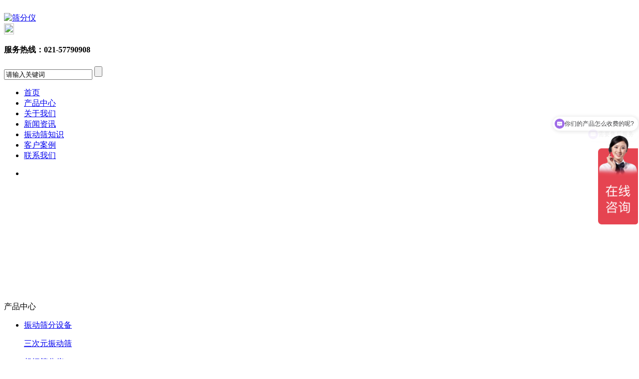

--- FILE ---
content_type: text/html; charset=utf-8
request_url: http://www.yushipt.com/gszzdsj/
body_size: 4472
content:
<!DOCTYPE html PUBLIC "-//W3C//DTD XHTML 1.0 Transitional//EN" "http://www.w3.org/TR/xhtml1/DTD/xhtml1-transitional.dtd">
<html xmlns="http://www.w3.org/1999/xhtml">
<head>
<meta http-equiv="Content-Type" content="text/html; charset=utf-8" />
<title>高速组织捣碎匀浆机_上海净信实业发展有限公司</title>
<meta name="description" content="上海净信—专业筛分仪厂家,8年专注,多项筛分专利。质量可靠、性能卓越！专业提供优质：实验室筛分仪,超细筛分仪,三维电磁振动筛,气流筛,三次元振动筛,3D打印材料筛分仪等超声波振动筛分设备。【咨询热线:021-57790908】" />
<meta name="keywords" content="筛分仪,超细筛分仪,振动筛分仪" />
<link href="/template/moban/css/public.css" rel="stylesheet" type="text/css" />
<link href="/template/moban/css/product.css" rel="stylesheet" type="text/css" />
<script type="text/javascript" src="/template/moban/js/jquery.js"></script>
 </head>
<body>
<!---外套----->
 <div class="wrap">
 <!---header----->
 ﻿  <div class="header">
 <div class="box">
  <div class="logo"><a href="/"><img src="/template/moban/images/logo.png" width="394" height="100" alt="筛分仪"/></a></div>
  <div class="some">
  <div class="teleo">
  <div class="telepone"><span><img src="/template/moban/images/jx.png" width="20" height="22" /></span><h4> 服务热线：021-57790908</h4></div>
  <div class="soso">
     <form action="/search/"  method="get" name="formsearch">
  <input type="text" name="keyword" id="" value="请输入关键词" onfocus="if(value!='') {value=''}" onblur="if (value=='') {value='请输入关键词'}" class="tst" placeholder="请输入关键词" />
   <input type="submit" title="" class="kou" value=""/>
  </form> 
  </div>
  </div>
  <ul class="menu">
  <li><a href="http://www.yushipt.com/" title="筛分仪">首页</a></li>
  <li><a href="http://www.yushipt.com/product/">产品中心</a></li>
  <li><a rel="nofollow" href="http://www.yushipt.com/about/">关于我们</a></li>
  <li><a href="http://www.yushipt.com/news/">新闻资讯</a></li>
  <li><a href="http://www.yushipt.com/zhishi/">振动筛知识</a></li>
  <li><a rel="nofollow" href="http://www.yushipt.com/anli/">客户案例</a></li>
  <li style="margin-right:0;"><a rel="nofollow" href="http://www.yushipt.com/contact/">联系我们</a></li>
  </ul> 
  </div>
 </div> 
 </div> 
 <!---middle----->
 <div class="middle">
 <!---banner----->
 <div class="banner">
 <ul>
 <li style="background: url(/template/moban/images/banner2.jpg) center no-repeat; width:100%; height:250px;"></li>
 </ul> 
 </div>
 <!---banner----->
 <div class="onmian">
 <div class="box">
  <!---左边内容----->
  <div class="sidemenu">
  <div class="sideaa">产品中心</div>
  <ul class="silist">
  <li> 

<a href="/zdsf/">振动筛分设备</a>
 
 <p> <a href='/scy/'>三次元振动筛</a></p>
 
 <p> <a href='/sys/'>超细筛分仪</a></p>
 
 <p> <a href='/csbzds/'>超声波振动筛</a></p>
 
 <p> <a href='/dczds/'>三维电磁振动筛分仪</a></p>
 
 <p> <a href='/3d/'>3D打印材料筛分仪</a></p>
 
 <p> <a href='/qlsfy/'>气流筛分仪</a></p>
 
 <p> <a href='/csbsb/'>超频超声波设备</a></p>
 
 <p> <a href='/zdspj/'>振动筛配件</a></p>
 
</li>
  <li>

<a href="/yanmoji/">组织研磨机</a>
 
 <p> <a href='/jqxdyp/'>增强型多样品组织研磨机</a></p>
 
 <p> <a href='/jqxqzd/'>增强型全自动样品研磨仪</a></p>
 
 <p> <a href='/jqxdw/'>增强型冷冻研磨仪</a></p>
 
 <p> <a href='/dyp/'>多样品组织研磨机</a></p>
 
 <p> <a href='/qzd/'>全自动样品快速研磨仪</a></p>
 
 <p> <a href='/gtl/'>高通量组织研磨机</a></p>
 
 <p> <a href='/lengdong/'>冷冻研磨机</a></p>
 
 <p> <a href='/diwen/'>低温组织研磨机</a></p>
 
 <p> <a href='/yanmoji/ymjc/'>组织破碎仪</a></p>
 
 <p> <a href='/turang/'>土壤研磨机</a></p>
 
 <p> <a href='/kspsy/'>快速组织破碎仪</a></p>
 
 <p> <a href='/gnxx/'>高能行星式研磨机</a></p>
 
 <p> <a href='/mfdpjc/'>毛发毒品现场检测仪</a></p>
 
 <p> <a href='/yanmoji/pdsjzq/'>刀式研磨仪/平行研磨仪</a></p>
 
 <p> <a href='/peijian/'>研磨机配件</a></p>
 
 <p> <a href='/jiushi/'>臼式研磨机</a></p>
 
 <p> <a href='/zmy/'>便携式小型珠磨仪</a></p>
 
 <p> <a href='/scgsyjj/'>手持式高速匀浆机</a></p>
 
 <p> <a href='/gszzdsj/'>高速组织捣碎匀浆机</a></p>
 
 <p> <a href='/yanmoji/junzhiyi/'>多功能/全自动均质仪</a></p>
 
 <p> <a href='/yanmoji/swhy/'>三维混样仪</a></p>
 
 <p> <a href='/fyfs/'>法医骨骼牙齿粉碎仪</a></p>
 
 <p> <a href='/scs/'>手持式研磨仪</a></p>
 
  </li>
  <li>

<a href="/csbsbyq/">科研常规仪器</a>
 
 <p> <a href='/fsjxk/'>超声波粉碎机（新款）</a></p>
 
 <p> <a href='/csbfs/'>超声波细胞粉碎机</a></p>
 
 <p> <a href='/csbsbyq/pcr/'>PCR仪/封膜仪</a></p>
 
 <p> <a href='/hstuy/'>核酸提取仪</a></p>
 
 <p> <a href='/swcy/'>生物医疗核酸采样站</a></p>
 
 <p> <a href='/zklx/'>真空离心浓缩仪</a></p>
 
 <p> <a href='/product/chaoshengboshebei/kouz/'>口罩超声波电焊机</a></p>
 
  </li> 
 </ul>
  </div>
  <!---右边内容----->
  <div class="mianzhu">
  <div class="erbt"><span><img src="/template/moban/images/jx14.png" width="15" height="12" style="float:left;margin-top:5px" /></span><p style="float:left;margin-left:10px;">您现在的位置：<a href="/">首页</a>>><a href="/product/">产品中心</a>>><a href="/yanmoji/">组织研磨机</a>>><a href="/gszzdsj/">高速组织捣碎匀浆机</a></p> 
  </div>
<div>
  <ul class="canping">   
  
  <li>
 <span> <a href="/gszzdsj/1031.html"><img src="/static/upload/image/20250731/1753928966865517.jpg" alt="智能匀浆机(触屏款)JXYJ-800MP"/ width="173" height="150">  </a></span>
  <p><a href="/gszzdsj/1031.html">型号：JXYJ-800MP<br /> 智能匀浆机(触屏款)JX···</a></p>
  </li>
  
  <li>
 <span> <a href="/gszzdsj/104.html"><img src="/uploads/allimg/170620/7-1F620145023.jpg" alt="高速组织捣碎机JJ-2"/ width="173" height="150">  </a></span>
  <p><a href="/gszzdsj/104.html">型号：JJ-2<br /> 高速组织捣碎机JJ-2</a></p>
  </li>
  
  <li>
 <span> <a href="/gszzdsj/119.html"><img src="/uploads/170621/7-1F621104559B4.jpg" alt="高速匀浆机DS-1"/ width="173" height="150">  </a></span>
  <p><a href="/gszzdsj/119.html">型号：DS-1<br /> 高速匀浆机DS-1</a></p>
  </li>
  
  <li>
 <span> <a href="/gszzdsj/120.html"><img src="/uploads/170621/7-1F621104Q25B.jpg" alt="高速组织捣碎机JX-2008"/ width="173" height="150">  </a></span>
  <p><a href="/gszzdsj/120.html">型号：JX-2008<br /> 高速组织捣碎机JX-20···</a></p>
  </li>
  
  <li>
 <span> <a href="/gszzdsj/102.html"><img src="/uploads/170620/7-1F620144R55a.jpg" alt="组织捣碎机QK-1B"/ width="173" height="150">  </a></span>
  <p><a href="/gszzdsj/102.html">型号：QK-1B<br /> 组织捣碎机QK-1B</a></p>
  </li>
  
  <li>
 <span> <a href="/gszzdsj/100.html"><img src="/static/upload/image/20250731/1753928269703971.jpg" alt="智能匀浆机(按键款) JXYJ-800M"/ width="173" height="150">  </a></span>
  <p><a href="/gszzdsj/100.html">型号：JXYJ-800M<br /> 智能匀浆机(按键款) J···</a></p>
  </li>
  
  <li>
 <span> <a href="/gszzdsj/99.html"><img src="/uploads/170620/7-1F6201359153M.jpg" alt="多通道微生物磁珠匀浆仪JXFSTPRP-15"/ width="173" height="150">  </a></span>
  <p><a href="/gszzdsj/99.html">型号：JXFSTPRP-15<br /> 多通道微生物磁珠匀浆仪J···</a></p>
  </li>
  
  </ul>
  <!---page-->
  <div class="page">
  <div class="pageli">
<span class='page-status'>共7条 当前1/1页</span><span class='page-index'><a href='/gszzdsj/'>首页</a></span><span class='page-pre'><a href='javascript:;'>前一页</a></span><span class='page-numbar'><a href="/gszzdsj/" class="page-num page-num-current">1</a></span><span class='page-next'><a href='javascript:;'>后一页</a></span><span class='page-last'><a href='/gszzdsj/'>尾页</a></span>
  </div>
  </div> 
  <!---page-->
   </div>
      </div>
 </div>
 </div>
 <!---middle----->
 <!---footer----->
 ﻿  <div class="footer"> 
 <div class="frend">
 <div class="box">
  <div class="youqin"> 
  <a rel="nofollow" href="/">首页</a>
  </div>
  <div class="conback">
  <a rel="nofollow" href="/about/">关于我们</a>
  <span>|</span>
  <a rel="nofollow" href="/contact/">联系我们</a>
  <span>|</span>
  <a rel="nofollow" href="/product/">产品中心</a>
  <span>|</span>
  <a rel="nofollow" href="/anli/">客户案例</a>
  <span>|</span>
  </div> 
 </div>
 </div>
 <div class="contalin">
  <div class="box">
  <div class="slinx">
  <div class="sinleft">
  <p class="alls">联系我们</p>
  <div class="meldd">
   <div class="dinhua"><span><img src="/template/moban/images/jx6.png" width="51" height="52" /></span>
   <p>电话热线<br /><b>021-57790908 / 57790918</b></p></div>   
   <ul class="xilist">
   <li><span><img src="/template/moban/images/jx7.png" /></span>总部：上海市松江区曹农路5弄40号3层301室</li>
   <li><span><img src="/template/moban/images/jx8.png" /></span>传真：021-54298177</li>
   </ul>
  </div>
  </div>
  <div class="sinright">
  <div class="weixin">
   <span><img src="/template/moban/images/wei.jpg" width="100" height="100" /></span>
   <p>扫一扫，关注我们<br />随时随地掌握最新<br />信息</p>
  </div>
  <div class="weilko">
   <p>分享到:</p>
   <!-- JiaThis Button BEGIN -->
<ul class="jiathis_style_24x24">
 <li><span><a class="jiathis_button_tsina"></a>新浪</span></li>
 <li><span><a class="jiathis_button_weixin"></a>微信</span></li>
	<li><span><a class="jiathis_button_qzone"></a>微博</span></li>
	<li><span><a class="jiathis_button_tqq"></a>空间</span></li>
</ul>
  </div>
  </div> 
  </div>
  <div class="copright">
  <div class="coy">Copyright 2012 上海净信实业发展有限公司<a href="/">超声波振动筛</a>厂家 All rights reserved. 
  <a href="https://wap.scjgj.sh.gov.cn/businessCheck/verifKey.do?showType=extShow&serial=9031000020200310085155000005612653-SAIC_SHOW_310000-20200401140616515727&signData=MEUCIQDQaO7pLCFBEzaQms/k86LzRYA0VJbOt7GYB2pvwwyH9gIgRg0w6osSSYmYmBpgr6axSRhFs7H497ZoRg0vrPK/X5s=" rel="noreferrer" target="_blank">  电子营业执照 <img src="http://www.yushipt.com/static/images/251105111414.png"/></a>
  
  <a href="https://baike.baidu.com/item/SLS200%E5%9E%8B%E6%B0%94%E6%B5%81%E7%AD%9B%E5%88%86%E4%BB%AA/10360802?fr=aladdin" target="_blank" rel="nofollow">气流筛分仪</a> 
  
<script type="text/javascript">var cnzz_protocol = (("https:" == document.location.protocol) ? " https://" : " http://");document.write(unescape("%3Cspan id='cnzz_stat_icon_1274609806'%3E%3C/span%3E%3Cscript src='" + cnzz_protocol + "s22.cnzz.com/z_stat.php%3Fid%3D1274609806%26show%3Dpic' type='text/javascript'%3E%3C/script%3E"));</script>  
  </div>
  <div class="bean">
  <div class="small"><a href="#"><img src="/template/moban/images/eye.png" width="11" height="11" />Design by Smallview</a></div>
  <div class="angs"> <span><img src="/template/moban/images/jx13.png" width="23" height="25" /></span>上海工商</div>
  </div>  
  </div>
  </div> 
 </div> 
 </div>
 <script type="text/javascript">
var _mvq = window._mvq || []; 
window._mvq = _mvq;
_mvq.push(['$setAccount', 'm-266550-0']);

_mvq.push(['$setGeneral', '', '', /*用户名*/ '', /*用户id*/ '']);//如果不传用户名、用户id，此句可以删掉
_mvq.push(['$logConversion']);
(function() {
	var mvl = document.createElement('script');
	mvl.type = 'text/javascript'; mvl.async = true;
	mvl.src = ('https:' == document.location.protocol ? 'https://static-ssl.mediav.com/mvl.js' : 'http://static.mediav.com/mvl.js');
	var s = document.getElementsByTagName('script')[0];
	s.parentNode.insertBefore(mvl, s); 
})();	

</script>
<script>
var _hmt = _hmt || [];
(function() {
 var hm = document.createElement("script");
 hm.src = "https://hm.baidu.com/hm.js?f94e5e4c55f294240e79b1d24a2008f7";
 var s = document.getElementsByTagName("script")[0]; 
 s.parentNode.insertBefore(hm, s);
})();
</script>
<script>
(function(){
 var bp = document.createElement('script');
 var curProtocol = window.location.protocol.split(':')[0];
 if (curProtocol === 'https') {
 bp.src = 'https://zz.bdstatic.com/linksubmit/push.js';
 }
 else {
 bp.src = 'http://push.zhanzhang.baidu.com/push.js';
 }
 var s = document.getElementsByTagName("script")[0];
 s.parentNode.insertBefore(bp, s);
})();
</script> 
 <!---footer----->
 </div>
</div>
</body>
</html>>>>>>>

--- FILE ---
content_type: text/javascript; charset=utf-8
request_url: https://goutong.baidu.com/site/77/f94e5e4c55f294240e79b1d24a2008f7/b.js?siteId=15765189
body_size: 8043
content:
!function(){"use strict";!function(){var e={styleConfig:{"styleVersion":"1","inviteBox":{"btnBgColor":"#9861E6","startPage":1,"isShowText":1,"skinType":1,"buttonType":1,"autoInvite":1,"stayTime":15,"closeTime":3,"toChatTime":5,"inviteWinPos":0,"welcome":"欢迎来到上海净信，请问有什么可以帮您？","autoChat":0,"btnBgColorType":0,"height":175,"skinIndex":0,"customerStyle":{"acceptFontColor":"#000000","backImg":"","acceptBgColor":"#fecb2e","inviteBackImg":"https://aff-im.bj.bcebos.com/r/image/invite-back-img.png","horizontalPosition":"left","confirmBtnText":"在线咨询","portraitPosition":"top","marginTop":0,"buttonPosition":"center","marginLeft":0},"maxInviteNum":5,"defaultStyle":0,"likeCrm":0,"skinName":"默认皮肤","autoHide":1,"reInvite":1,"sendButton":{"bgColor":"#bfecff","fontColor":"#1980df"},"inviteHeadImg":"https://aff-im.bj.bcebos.com/r/image/invite-head.png","license":"000","fontPosition":"center","width":396,"isCustomerStyle":0,"position":"middle","inviteInterval":30,"inviteWinType":0,"tradeId":0,"fontColor":"#333333"},"aiSupportQuestion":true,"webimConfig":{"isShowIntelWelLan":0,"skinIndex":0,"autoDuration":0,"customerColor":"#9861E6","themeType":0,"license":"000","isOpenAutoDirectCom":1,"generalRecommend":1,"isShowCloseBtn":1,"skinType":1,"width":452,"isOpenKeepCom":1,"autoPopupMsg":1,"position":"right-bottom","needVerifyCode":1,"height":471,"waitVisitStayTime":6,"searchTermRecommend":1},"noteBoard":{"btnBgColor":"#9861E6","skinIndex":0,"webim":{"webimOnline":1,"webimOffline":1},"displayCompany":1,"skinName":"默认皮肤","cpyInfo":"感谢您的关注，当前客服人员不在线，请填写一下您的信息，我们会尽快和您联系。您也可拨打13430336370进行联系","displayLxb":1,"formText":"感谢您的关注，当前客服人员不在线，请填写一下您的信息，我们会尽快和您联系。您也可拨打13430336370进行联系。","skinType":1,"form":{"formOffline":1,"formOnlineAuto":0},"position":"left-bottom","itemsExt":[{"question":"城市","name":"item0","required":1,"isShow":1},{"question":"咨询产品","name":"item1","required":1,"isShow":1}],"items":[{"name":"content","required":0,"isShow":0},{"name":"visitorName","required":0,"isShow":1},{"name":"visitorPhone","required":1,"isShow":1}],"cpyTel":"","needVerifyCode":1,"btnBgColorType":0,"board":{"boardOffline":1,"boardOnline":0}},"blackWhiteList":{"type":-1,"siteBlackWhiteList":[]},"isWebim":1,"pageId":0,"seekIcon":{"barrageIconColor":"#9861E6","iconHeight":179,"barrageIssue":["您要咨询或了解什么产品呢","您这边地区哪里的，是自用吗","方便留个联系方式嘛，这边转接区域负责人联系您","也可直接拨打热线电话13430336370进行咨询"],"displayLxb":1,"portraitPosition":"top","skinType":1,"isFixedPosition":1,"iconType":0,"pcGroupiconColor":"#9861E6","horizontalPosition":"left","height":52,"customerStyle":{"backImg":""},"skinIndex":0,"iconWidth":80,"likeCrm":0,"skinName":"默认皮肤","groups":[],"barrageColor":1,"barragePos":1,"marginLeft":0,"autoConsult":1,"isOpenAutoDirectCom":1,"barrageSwitch":true,"isCustomerStyle":0,"width":144,"hotIssues":[{"question":"可以介绍下你们的产品么?","answer":"您要咨询的产品名称是什么呢，麻烦发我一下呢~","id":"hotIssues:892015880"},{"question":"你们的产品怎么收费的呢?","answer":"您要咨询的产品是什么呢?方便留个联系电话和城市吗，我这边让区域负责人直接跟您联系报价吧~","id":"hotIssues:1893506648"},{"question":"需要售后服务","answer":"请输入您的售后服务需求，建议输入您的城市/联系电话/具体的售后内容(我们将快速为您解决<img style=\"display: inline-block; vertical-align: middle; width: 25px; height: 25px;\" src=\"http://aff-im.cdn.bcebos.com/onlineEnv/webim/resource/img/face/5a2cce712902b315f98cbce1df04462a.png\" data-face-text=\"可爱\" data-face-id=\"5a2cce712902b315f98cbce1df04462a\" datafacekey=\"5a2cce712902b315f98cbce1df04462a\">）","id":"hotIssues:1168086303"}],"groupStyle":{"bgColor":"#ffffff","buttonColor":"#d6f3ff","fontColor":"#008edf"},"pcGroupiconType":0,"position":"right-center","barrageIconColorType":0,"groupWidth":94,"marginTop":0},"digitalHumanSetting":{"perid":"4146","gender":0,"demo":{"image":"https://aff-im.cdn.bcebos.com/onlineEnv/r/image/digitalman/digital-woman-demo-webim.png"},"headImage":"https://aff-im.cdn.bcebos.com/onlineEnv/r/image/digitalman/digital-woman-demo.jpg","name":"温柔姐姐","audition":"https://aff-im.cdn.bcebos.com/onlineEnv/r/audio/digitalman/woman.mp3","comment":"以亲切温柔的形象来接待访客，让用户感受到温暖和关怀；","data":{"welcome":{"gif":"https://aff-im.cdn.bcebos.com/onlineEnv/r/image/digitalman/digital-woman-welcome.gif"},"contact":{"gif":"https://aff-im.cdn.bcebos.com/onlineEnv/r/image/digitalman/digital-woman-contact.gif"},"warmLanguage":{"gif":""},"other":{"gif":""}}}},siteConfig:{"eid":"23323786","queuing":"<p>欢迎光临！您已经进入服务队列，请您稍候，马上为您转接您的在线咨询顾问。</p>","isOpenOfflineChat":1,"authToken":"bridge","isWebim":1,"imVersion":"im_server","platform":0,"isGray":"false","vstProto":1,"bcpAiAgentEnable":"0","webimConfig":{"isShowIntelWelLan":0,"skinIndex":0,"autoDuration":0,"customerColor":"#9861E6","themeType":0,"license":"000","isOpenAutoDirectCom":1,"generalRecommend":1,"isShowCloseBtn":1,"skinType":1,"width":452,"isOpenKeepCom":1,"autoPopupMsg":1,"position":"right-bottom","needVerifyCode":1,"height":471,"waitVisitStayTime":6,"searchTermRecommend":1},"isOpenRobot":0,"startTime":1769561125369,"authType":4,"prologue":"<p style=\"margin-top:0;margin-right:0;margin-bottom:0;margin-left:0;text-indent:0;padding:0 0 0 0 \"><span style=\"letter-spacing: 0;font-size: 13px\">*欢迎来到上海</span><span style=\"letter-spacing: 0;font-size: 13px\"><span style=\"font-family:微软雅黑\"/>净信</span></span><span style=\"letter-spacing: 0;font-size: 13px\"/><span style=\"font-family:微软雅黑\">官方网站</span>~您可以在此页面打出您要了解的产品或问题。</span></p><p style=\"margin-top:0;margin-right:0;margin-bottom:0;margin-left:0;text-indent:0;padding:0 0 0 0 \"><span style=\"letter-spacing: 0;font-size: 13px\">*也可直接留下您的联系方式及咨询信息，我司负责人将会给您回电！</span></p><p style=\"margin-top:0;margin-right:0;margin-bottom:0;margin-left:0;text-indent:0;padding:0 0 0 0 \"><span style=\"letter-spacing: 0;font-size: 12px\">&nbsp;</span></p><p style=\"margin-top:0;margin-right:0;margin-bottom:0;margin-left:0;text-indent:0;padding:0 0 0 0 \"><span style=\"letter-spacing: 0;font-size: 13px\">*若以上均不方便可直接拨打官网电话进行沟通：</span></p><p style=\"margin-top:0;margin-right:0;margin-bottom:0;margin-left:0;text-indent:0;padding:0 0 0 0 \"><span style=\"letter-spacing: 0;font-size: 13px\">*联系电话：021-</span><span style=\"letter-spacing: 0;font-size: 13px\">57790908</span></p><p style=\"margin-top:0;margin-right:0;margin-bottom:0;margin-left:0;text-indent:0;padding:0 0 0 0 \"><span style=\"letter-spacing: 0;font-size: 13px\">*手机同微信：13430336370</span></p>","isPreonline":0,"isOpenSmartReply":1,"isCsOnline":1,"siteToken":"f94e5e4c55f294240e79b1d24a2008f7","userId":"23323786","route":"1","csrfToken":"29f816da3fc54824a72c0899ae8eb1bd","ymgWhitelist":true,"likeVersion":"generic","newWebIm":1,"siteId":"15765189","online":"true","bid":"","webRoot":"https://affimvip.baidu.com/cps5/","isSmallFlow":0,"userCommonSwitch":{"isOpenTelCall":false,"isOpenCallDialog":false,"isOpenStateOfRead":true,"isOpenVisitorLeavingClue":true,"isOpenVoiceMsg":true,"isOpenVoiceCom":true}}};Object.freeze(e),window.affImConfig=e;var i=document.createElement("script"); i.src="https://aff-im.cdn.bcebos.com/onlineEnv/imsdk/1735891798/affim.js",i.setAttribute("charset","UTF-8");var o=document.getElementsByTagName("head")[0]||document.body;o.insertBefore(i,o.firstElement||null)}()}();